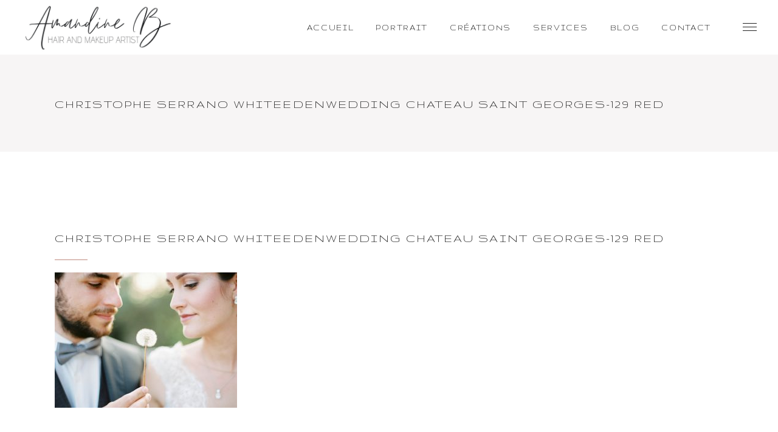

--- FILE ---
content_type: text/html; charset=UTF-8
request_url: https://amandinebaron.com/mes-creations/maquillage-coiffure-mariage-stgeroges-chateau/christophe-serrano-whiteedenwedding-chateau-saint-georges-129-red/
body_size: 14039
content:
<!DOCTYPE html>
<html lang="fr-FR">
<head>
	<meta property="og:type" content="website" />
	<meta property="og:title" content="AMANDINE BARON" />
	<meta property="og:description" content="Maquilleuse artistique et conseillere en image - Spécialisée Vegan, Bio - Cruelty free ☎ +33(0)6.62.66.62.91 ✉ contact@amandinebaron.com " />
	<meta property="og:image" content="/uploads/2017/10/amandine-baron-make-up-artist-monaco-nice-cannes-st-tropez_3.jpg" />
	<meta property="og:url" content="https://amandinebaron.com" />

    
        <meta charset="UTF-8"/>
        <link rel="profile" href="http://gmpg.org/xfn/11"/>
        
                <meta name="viewport" content="width=device-width,initial-scale=1,user-scalable=yes">
        <meta name='robots' content='index, follow, max-image-preview:large, max-snippet:-1, max-video-preview:-1' />
	<style>img:is([sizes="auto" i], [sizes^="auto," i]) { contain-intrinsic-size: 3000px 1500px }</style>
	
	<!-- This site is optimized with the Yoast SEO plugin v23.8 - https://yoast.com/wordpress/plugins/seo/ -->
	<title>Christophe Serrano WhiteEdenWedding Chateau Saint georges-129 red - Maquilleuse professionnelle Nice, Cannes, Monaco</title>
	<link rel="canonical" href="https://amandinebaron.com/mes-creations/maquillage-coiffure-mariage-stgeroges-chateau/christophe-serrano-whiteedenwedding-chateau-saint-georges-129-red/" />
	<meta property="og:locale" content="fr_FR" />
	<meta property="og:type" content="article" />
	<meta property="og:title" content="Christophe Serrano WhiteEdenWedding Chateau Saint georges-129 red - Maquilleuse professionnelle Nice, Cannes, Monaco" />
	<meta property="og:url" content="https://amandinebaron.com/mes-creations/maquillage-coiffure-mariage-stgeroges-chateau/christophe-serrano-whiteedenwedding-chateau-saint-georges-129-red/" />
	<meta property="og:site_name" content="Maquilleuse professionnelle Nice, Cannes, Monaco" />
	<meta property="og:image" content="https://amandinebaron.com/mes-creations/maquillage-coiffure-mariage-stgeroges-chateau/christophe-serrano-whiteedenwedding-chateau-saint-georges-129-red" />
	<meta property="og:image:width" content="1639" />
	<meta property="og:image:height" content="1219" />
	<meta property="og:image:type" content="image/jpeg" />
	<meta name="twitter:card" content="summary_large_image" />
	<script type="application/ld+json" class="yoast-schema-graph">{"@context":"https://schema.org","@graph":[{"@type":"WebPage","@id":"https://amandinebaron.com/mes-creations/maquillage-coiffure-mariage-stgeroges-chateau/christophe-serrano-whiteedenwedding-chateau-saint-georges-129-red/","url":"https://amandinebaron.com/mes-creations/maquillage-coiffure-mariage-stgeroges-chateau/christophe-serrano-whiteedenwedding-chateau-saint-georges-129-red/","name":"Christophe Serrano WhiteEdenWedding Chateau Saint georges-129 red - Maquilleuse professionnelle Nice, Cannes, Monaco","isPartOf":{"@id":"https://amandinebaron.com/#website"},"primaryImageOfPage":{"@id":"https://amandinebaron.com/mes-creations/maquillage-coiffure-mariage-stgeroges-chateau/christophe-serrano-whiteedenwedding-chateau-saint-georges-129-red/#primaryimage"},"image":{"@id":"https://amandinebaron.com/mes-creations/maquillage-coiffure-mariage-stgeroges-chateau/christophe-serrano-whiteedenwedding-chateau-saint-georges-129-red/#primaryimage"},"thumbnailUrl":"https://amandinebaron.com/wp-content/uploads/2017/10/Christophe-Serrano-WhiteEdenWedding-Chateau-Saint-georges-129-red.jpg","datePublished":"2018-10-10T10:55:13+00:00","dateModified":"2018-10-10T10:55:13+00:00","breadcrumb":{"@id":"https://amandinebaron.com/mes-creations/maquillage-coiffure-mariage-stgeroges-chateau/christophe-serrano-whiteedenwedding-chateau-saint-georges-129-red/#breadcrumb"},"inLanguage":"fr-FR","potentialAction":[{"@type":"ReadAction","target":["https://amandinebaron.com/mes-creations/maquillage-coiffure-mariage-stgeroges-chateau/christophe-serrano-whiteedenwedding-chateau-saint-georges-129-red/"]}]},{"@type":"ImageObject","inLanguage":"fr-FR","@id":"https://amandinebaron.com/mes-creations/maquillage-coiffure-mariage-stgeroges-chateau/christophe-serrano-whiteedenwedding-chateau-saint-georges-129-red/#primaryimage","url":"https://amandinebaron.com/wp-content/uploads/2017/10/Christophe-Serrano-WhiteEdenWedding-Chateau-Saint-georges-129-red.jpg","contentUrl":"https://amandinebaron.com/wp-content/uploads/2017/10/Christophe-Serrano-WhiteEdenWedding-Chateau-Saint-georges-129-red.jpg","width":1639,"height":1219},{"@type":"BreadcrumbList","@id":"https://amandinebaron.com/mes-creations/maquillage-coiffure-mariage-stgeroges-chateau/christophe-serrano-whiteedenwedding-chateau-saint-georges-129-red/#breadcrumb","itemListElement":[{"@type":"ListItem","position":1,"name":"Accueil","item":"https://amandinebaron.com/"},{"@type":"ListItem","position":2,"name":"Romance à St Georges","item":"https://amandinebaron.com/mes-creations/maquillage-coiffure-mariage-stgeroges-chateau/"},{"@type":"ListItem","position":3,"name":"Christophe Serrano WhiteEdenWedding Chateau Saint georges-129 red"}]},{"@type":"WebSite","@id":"https://amandinebaron.com/#website","url":"https://amandinebaron.com/","name":"Maquilleuse professionnelle Nice, Cannes, Monaco","description":"Maquilleuse professionnelle depuis 15 ans, Amandine propose ses services aux particuliers comme aux professionnels.","potentialAction":[{"@type":"SearchAction","target":{"@type":"EntryPoint","urlTemplate":"https://amandinebaron.com/?s={search_term_string}"},"query-input":{"@type":"PropertyValueSpecification","valueRequired":true,"valueName":"search_term_string"}}],"inLanguage":"fr-FR"}]}</script>
	<!-- / Yoast SEO plugin. -->


<link rel='dns-prefetch' href='//fonts.googleapis.com' />
<link rel='dns-prefetch' href='//use.fontawesome.com' />
<link rel="alternate" type="application/rss+xml" title="Maquilleuse professionnelle Nice, Cannes, Monaco &raquo; Flux" href="https://amandinebaron.com/feed/" />
<link rel="alternate" type="application/rss+xml" title="Maquilleuse professionnelle Nice, Cannes, Monaco &raquo; Flux des commentaires" href="https://amandinebaron.com/comments/feed/" />
<link rel='stylesheet' id='sbi_styles-css' href='https://amandinebaron.com/wp-content/plugins/instagram-feed/css/sbi-styles.min.css?ver=6.6.0' type='text/css' media='all' />
<style id='wp-emoji-styles-inline-css' type='text/css'>

	img.wp-smiley, img.emoji {
		display: inline !important;
		border: none !important;
		box-shadow: none !important;
		height: 1em !important;
		width: 1em !important;
		margin: 0 0.07em !important;
		vertical-align: -0.1em !important;
		background: none !important;
		padding: 0 !important;
	}
</style>
<link rel='stylesheet' id='wp-block-library-css' href='https://amandinebaron.com/wp-includes/css/dist/block-library/style.min.css?ver=6.7.4' type='text/css' media='all' />
<style id='classic-theme-styles-inline-css' type='text/css'>
/*! This file is auto-generated */
.wp-block-button__link{color:#fff;background-color:#32373c;border-radius:9999px;box-shadow:none;text-decoration:none;padding:calc(.667em + 2px) calc(1.333em + 2px);font-size:1.125em}.wp-block-file__button{background:#32373c;color:#fff;text-decoration:none}
</style>
<style id='global-styles-inline-css' type='text/css'>
:root{--wp--preset--aspect-ratio--square: 1;--wp--preset--aspect-ratio--4-3: 4/3;--wp--preset--aspect-ratio--3-4: 3/4;--wp--preset--aspect-ratio--3-2: 3/2;--wp--preset--aspect-ratio--2-3: 2/3;--wp--preset--aspect-ratio--16-9: 16/9;--wp--preset--aspect-ratio--9-16: 9/16;--wp--preset--color--black: #000000;--wp--preset--color--cyan-bluish-gray: #abb8c3;--wp--preset--color--white: #ffffff;--wp--preset--color--pale-pink: #f78da7;--wp--preset--color--vivid-red: #cf2e2e;--wp--preset--color--luminous-vivid-orange: #ff6900;--wp--preset--color--luminous-vivid-amber: #fcb900;--wp--preset--color--light-green-cyan: #7bdcb5;--wp--preset--color--vivid-green-cyan: #00d084;--wp--preset--color--pale-cyan-blue: #8ed1fc;--wp--preset--color--vivid-cyan-blue: #0693e3;--wp--preset--color--vivid-purple: #9b51e0;--wp--preset--gradient--vivid-cyan-blue-to-vivid-purple: linear-gradient(135deg,rgba(6,147,227,1) 0%,rgb(155,81,224) 100%);--wp--preset--gradient--light-green-cyan-to-vivid-green-cyan: linear-gradient(135deg,rgb(122,220,180) 0%,rgb(0,208,130) 100%);--wp--preset--gradient--luminous-vivid-amber-to-luminous-vivid-orange: linear-gradient(135deg,rgba(252,185,0,1) 0%,rgba(255,105,0,1) 100%);--wp--preset--gradient--luminous-vivid-orange-to-vivid-red: linear-gradient(135deg,rgba(255,105,0,1) 0%,rgb(207,46,46) 100%);--wp--preset--gradient--very-light-gray-to-cyan-bluish-gray: linear-gradient(135deg,rgb(238,238,238) 0%,rgb(169,184,195) 100%);--wp--preset--gradient--cool-to-warm-spectrum: linear-gradient(135deg,rgb(74,234,220) 0%,rgb(151,120,209) 20%,rgb(207,42,186) 40%,rgb(238,44,130) 60%,rgb(251,105,98) 80%,rgb(254,248,76) 100%);--wp--preset--gradient--blush-light-purple: linear-gradient(135deg,rgb(255,206,236) 0%,rgb(152,150,240) 100%);--wp--preset--gradient--blush-bordeaux: linear-gradient(135deg,rgb(254,205,165) 0%,rgb(254,45,45) 50%,rgb(107,0,62) 100%);--wp--preset--gradient--luminous-dusk: linear-gradient(135deg,rgb(255,203,112) 0%,rgb(199,81,192) 50%,rgb(65,88,208) 100%);--wp--preset--gradient--pale-ocean: linear-gradient(135deg,rgb(255,245,203) 0%,rgb(182,227,212) 50%,rgb(51,167,181) 100%);--wp--preset--gradient--electric-grass: linear-gradient(135deg,rgb(202,248,128) 0%,rgb(113,206,126) 100%);--wp--preset--gradient--midnight: linear-gradient(135deg,rgb(2,3,129) 0%,rgb(40,116,252) 100%);--wp--preset--font-size--small: 13px;--wp--preset--font-size--medium: 20px;--wp--preset--font-size--large: 36px;--wp--preset--font-size--x-large: 42px;--wp--preset--spacing--20: 0.44rem;--wp--preset--spacing--30: 0.67rem;--wp--preset--spacing--40: 1rem;--wp--preset--spacing--50: 1.5rem;--wp--preset--spacing--60: 2.25rem;--wp--preset--spacing--70: 3.38rem;--wp--preset--spacing--80: 5.06rem;--wp--preset--shadow--natural: 6px 6px 9px rgba(0, 0, 0, 0.2);--wp--preset--shadow--deep: 12px 12px 50px rgba(0, 0, 0, 0.4);--wp--preset--shadow--sharp: 6px 6px 0px rgba(0, 0, 0, 0.2);--wp--preset--shadow--outlined: 6px 6px 0px -3px rgba(255, 255, 255, 1), 6px 6px rgba(0, 0, 0, 1);--wp--preset--shadow--crisp: 6px 6px 0px rgba(0, 0, 0, 1);}:where(.is-layout-flex){gap: 0.5em;}:where(.is-layout-grid){gap: 0.5em;}body .is-layout-flex{display: flex;}.is-layout-flex{flex-wrap: wrap;align-items: center;}.is-layout-flex > :is(*, div){margin: 0;}body .is-layout-grid{display: grid;}.is-layout-grid > :is(*, div){margin: 0;}:where(.wp-block-columns.is-layout-flex){gap: 2em;}:where(.wp-block-columns.is-layout-grid){gap: 2em;}:where(.wp-block-post-template.is-layout-flex){gap: 1.25em;}:where(.wp-block-post-template.is-layout-grid){gap: 1.25em;}.has-black-color{color: var(--wp--preset--color--black) !important;}.has-cyan-bluish-gray-color{color: var(--wp--preset--color--cyan-bluish-gray) !important;}.has-white-color{color: var(--wp--preset--color--white) !important;}.has-pale-pink-color{color: var(--wp--preset--color--pale-pink) !important;}.has-vivid-red-color{color: var(--wp--preset--color--vivid-red) !important;}.has-luminous-vivid-orange-color{color: var(--wp--preset--color--luminous-vivid-orange) !important;}.has-luminous-vivid-amber-color{color: var(--wp--preset--color--luminous-vivid-amber) !important;}.has-light-green-cyan-color{color: var(--wp--preset--color--light-green-cyan) !important;}.has-vivid-green-cyan-color{color: var(--wp--preset--color--vivid-green-cyan) !important;}.has-pale-cyan-blue-color{color: var(--wp--preset--color--pale-cyan-blue) !important;}.has-vivid-cyan-blue-color{color: var(--wp--preset--color--vivid-cyan-blue) !important;}.has-vivid-purple-color{color: var(--wp--preset--color--vivid-purple) !important;}.has-black-background-color{background-color: var(--wp--preset--color--black) !important;}.has-cyan-bluish-gray-background-color{background-color: var(--wp--preset--color--cyan-bluish-gray) !important;}.has-white-background-color{background-color: var(--wp--preset--color--white) !important;}.has-pale-pink-background-color{background-color: var(--wp--preset--color--pale-pink) !important;}.has-vivid-red-background-color{background-color: var(--wp--preset--color--vivid-red) !important;}.has-luminous-vivid-orange-background-color{background-color: var(--wp--preset--color--luminous-vivid-orange) !important;}.has-luminous-vivid-amber-background-color{background-color: var(--wp--preset--color--luminous-vivid-amber) !important;}.has-light-green-cyan-background-color{background-color: var(--wp--preset--color--light-green-cyan) !important;}.has-vivid-green-cyan-background-color{background-color: var(--wp--preset--color--vivid-green-cyan) !important;}.has-pale-cyan-blue-background-color{background-color: var(--wp--preset--color--pale-cyan-blue) !important;}.has-vivid-cyan-blue-background-color{background-color: var(--wp--preset--color--vivid-cyan-blue) !important;}.has-vivid-purple-background-color{background-color: var(--wp--preset--color--vivid-purple) !important;}.has-black-border-color{border-color: var(--wp--preset--color--black) !important;}.has-cyan-bluish-gray-border-color{border-color: var(--wp--preset--color--cyan-bluish-gray) !important;}.has-white-border-color{border-color: var(--wp--preset--color--white) !important;}.has-pale-pink-border-color{border-color: var(--wp--preset--color--pale-pink) !important;}.has-vivid-red-border-color{border-color: var(--wp--preset--color--vivid-red) !important;}.has-luminous-vivid-orange-border-color{border-color: var(--wp--preset--color--luminous-vivid-orange) !important;}.has-luminous-vivid-amber-border-color{border-color: var(--wp--preset--color--luminous-vivid-amber) !important;}.has-light-green-cyan-border-color{border-color: var(--wp--preset--color--light-green-cyan) !important;}.has-vivid-green-cyan-border-color{border-color: var(--wp--preset--color--vivid-green-cyan) !important;}.has-pale-cyan-blue-border-color{border-color: var(--wp--preset--color--pale-cyan-blue) !important;}.has-vivid-cyan-blue-border-color{border-color: var(--wp--preset--color--vivid-cyan-blue) !important;}.has-vivid-purple-border-color{border-color: var(--wp--preset--color--vivid-purple) !important;}.has-vivid-cyan-blue-to-vivid-purple-gradient-background{background: var(--wp--preset--gradient--vivid-cyan-blue-to-vivid-purple) !important;}.has-light-green-cyan-to-vivid-green-cyan-gradient-background{background: var(--wp--preset--gradient--light-green-cyan-to-vivid-green-cyan) !important;}.has-luminous-vivid-amber-to-luminous-vivid-orange-gradient-background{background: var(--wp--preset--gradient--luminous-vivid-amber-to-luminous-vivid-orange) !important;}.has-luminous-vivid-orange-to-vivid-red-gradient-background{background: var(--wp--preset--gradient--luminous-vivid-orange-to-vivid-red) !important;}.has-very-light-gray-to-cyan-bluish-gray-gradient-background{background: var(--wp--preset--gradient--very-light-gray-to-cyan-bluish-gray) !important;}.has-cool-to-warm-spectrum-gradient-background{background: var(--wp--preset--gradient--cool-to-warm-spectrum) !important;}.has-blush-light-purple-gradient-background{background: var(--wp--preset--gradient--blush-light-purple) !important;}.has-blush-bordeaux-gradient-background{background: var(--wp--preset--gradient--blush-bordeaux) !important;}.has-luminous-dusk-gradient-background{background: var(--wp--preset--gradient--luminous-dusk) !important;}.has-pale-ocean-gradient-background{background: var(--wp--preset--gradient--pale-ocean) !important;}.has-electric-grass-gradient-background{background: var(--wp--preset--gradient--electric-grass) !important;}.has-midnight-gradient-background{background: var(--wp--preset--gradient--midnight) !important;}.has-small-font-size{font-size: var(--wp--preset--font-size--small) !important;}.has-medium-font-size{font-size: var(--wp--preset--font-size--medium) !important;}.has-large-font-size{font-size: var(--wp--preset--font-size--large) !important;}.has-x-large-font-size{font-size: var(--wp--preset--font-size--x-large) !important;}
:where(.wp-block-post-template.is-layout-flex){gap: 1.25em;}:where(.wp-block-post-template.is-layout-grid){gap: 1.25em;}
:where(.wp-block-columns.is-layout-flex){gap: 2em;}:where(.wp-block-columns.is-layout-grid){gap: 2em;}
:root :where(.wp-block-pullquote){font-size: 1.5em;line-height: 1.6;}
</style>
<link rel='stylesheet' id='contact-form-7-css' href='https://amandinebaron.com/wp-content/plugins/contact-form-7/includes/css/styles.css?ver=6.0' type='text/css' media='all' />
<link rel='stylesheet' id='rs-plugin-settings-css' href='https://amandinebaron.com/wp-content/plugins/revslider/public/assets/css/settings.css?ver=5.4.1' type='text/css' media='all' />
<style id='rs-plugin-settings-inline-css' type='text/css'>
#rs-demo-id {}
</style>
<link rel='stylesheet' id='azalea_eltdf_default_style-css' href='https://amandinebaron.com/wp-content/themes/azaleawp/style.css?ver=6.7.4' type='text/css' media='all' />
<link rel='stylesheet' id='azalea_eltdf_child_style-css' href='https://amandinebaron.com/wp-content/themes/azaleawp-child/style.css?ver=6.7.4' type='text/css' media='all' />
<link rel='stylesheet' id='azalea_eltdf_modules-css' href='https://amandinebaron.com/wp-content/themes/azaleawp/assets/css/modules.min.css?ver=6.7.4' type='text/css' media='all' />
<style id='azalea_eltdf_modules-inline-css' type='text/css'>
/* generated in /var/www/vhosts/amandinebaron.com/httpdocs/wp-content/themes/azaleawp/framework/admin/options/general/map.php azalea_eltdf_page_general_style function */
.postid-5283.eltdf-boxed .eltdf-wrapper { background-attachment: fixed;}


@media only screen and (max-width: 1024px) {
body.single.postid-680 .eltdf-content .eltdf-content-inner>.eltdf-full-width>.eltdf-full-width-inner {
    padding-top: 0px!important;
}
}

.eltdf-vertical-align-containers .eltdf-position-center:before, .eltdf-vertical-align-containers .eltdf-position-left:before, .eltdf-vertical-align-containers .eltdf-position-right:before{
    margin-right: 0;
}


</style>
<link rel='stylesheet' id='eltdf_font_awesome-css' href='https://amandinebaron.com/wp-content/themes/azaleawp/assets/css/font-awesome/css/font-awesome.min.css?ver=6.7.4' type='text/css' media='all' />
<link rel='stylesheet' id='eltdf_font_elegant-css' href='https://amandinebaron.com/wp-content/themes/azaleawp/assets/css/elegant-icons/style.min.css?ver=6.7.4' type='text/css' media='all' />
<link rel='stylesheet' id='eltdf_ion_icons-css' href='https://amandinebaron.com/wp-content/themes/azaleawp/assets/css/ion-icons/css/ionicons.min.css?ver=6.7.4' type='text/css' media='all' />
<link rel='stylesheet' id='eltdf_linea_icons-css' href='https://amandinebaron.com/wp-content/themes/azaleawp/assets/css/linea-icons/style.css?ver=6.7.4' type='text/css' media='all' />
<link rel='stylesheet' id='mediaelement-css' href='https://amandinebaron.com/wp-includes/js/mediaelement/mediaelementplayer-legacy.min.css?ver=4.2.17' type='text/css' media='all' />
<link rel='stylesheet' id='wp-mediaelement-css' href='https://amandinebaron.com/wp-includes/js/mediaelement/wp-mediaelement.min.css?ver=6.7.4' type='text/css' media='all' />
<link rel='stylesheet' id='azalea_eltdf_style_dynamic-css' href='https://amandinebaron.com/wp-content/themes/azaleawp/assets/css/style_dynamic.css?ver=1620142323' type='text/css' media='all' />
<link rel='stylesheet' id='azalea_eltdf_modules_responsive-css' href='https://amandinebaron.com/wp-content/themes/azaleawp/assets/css/modules-responsive.min.css?ver=6.7.4' type='text/css' media='all' />
<link rel='stylesheet' id='azalea_eltdf_style_dynamic_responsive-css' href='https://amandinebaron.com/wp-content/themes/azaleawp/assets/css/style_dynamic_responsive.css?ver=1620142323' type='text/css' media='all' />
<link rel='stylesheet' id='js_composer_front-css' href='https://amandinebaron.com/wp-content/plugins/js_composer/assets/css/js_composer.min.css?ver=5.4.5' type='text/css' media='all' />
<link rel='stylesheet' id='azalea_eltdf_google_fonts-css' href='https://fonts.googleapis.com/css?family=Dosis%3A300%2C400%2C500%2C600%2C700%7CGruppo%3A300%2C400%2C500%2C600%2C700&#038;subset=latin-ext&#038;ver=1.0.0' type='text/css' media='all' />
<link rel='stylesheet' id='wp_mailjet_form_builder_widget-widget-front-styles-css' href='https://amandinebaron.com/wp-content/plugins/mailjet-for-wordpress/src/widgetformbuilder/css/front-widget.css?ver=6.1.3' type='text/css' media='all' />
<link rel='stylesheet' id='bfa-font-awesome-css' href='https://use.fontawesome.com/releases/v5.15.4/css/all.css?ver=2.0.3' type='text/css' media='all' />
<link rel='stylesheet' id='bfa-font-awesome-v4-shim-css' href='https://use.fontawesome.com/releases/v5.15.4/css/v4-shims.css?ver=2.0.3' type='text/css' media='all' />
<style id='bfa-font-awesome-v4-shim-inline-css' type='text/css'>

			@font-face {
				font-family: 'FontAwesome';
				src: url('https://use.fontawesome.com/releases/v5.15.4/webfonts/fa-brands-400.eot'),
				url('https://use.fontawesome.com/releases/v5.15.4/webfonts/fa-brands-400.eot?#iefix') format('embedded-opentype'),
				url('https://use.fontawesome.com/releases/v5.15.4/webfonts/fa-brands-400.woff2') format('woff2'),
				url('https://use.fontawesome.com/releases/v5.15.4/webfonts/fa-brands-400.woff') format('woff'),
				url('https://use.fontawesome.com/releases/v5.15.4/webfonts/fa-brands-400.ttf') format('truetype'),
				url('https://use.fontawesome.com/releases/v5.15.4/webfonts/fa-brands-400.svg#fontawesome') format('svg');
			}

			@font-face {
				font-family: 'FontAwesome';
				src: url('https://use.fontawesome.com/releases/v5.15.4/webfonts/fa-solid-900.eot'),
				url('https://use.fontawesome.com/releases/v5.15.4/webfonts/fa-solid-900.eot?#iefix') format('embedded-opentype'),
				url('https://use.fontawesome.com/releases/v5.15.4/webfonts/fa-solid-900.woff2') format('woff2'),
				url('https://use.fontawesome.com/releases/v5.15.4/webfonts/fa-solid-900.woff') format('woff'),
				url('https://use.fontawesome.com/releases/v5.15.4/webfonts/fa-solid-900.ttf') format('truetype'),
				url('https://use.fontawesome.com/releases/v5.15.4/webfonts/fa-solid-900.svg#fontawesome') format('svg');
			}

			@font-face {
				font-family: 'FontAwesome';
				src: url('https://use.fontawesome.com/releases/v5.15.4/webfonts/fa-regular-400.eot'),
				url('https://use.fontawesome.com/releases/v5.15.4/webfonts/fa-regular-400.eot?#iefix') format('embedded-opentype'),
				url('https://use.fontawesome.com/releases/v5.15.4/webfonts/fa-regular-400.woff2') format('woff2'),
				url('https://use.fontawesome.com/releases/v5.15.4/webfonts/fa-regular-400.woff') format('woff'),
				url('https://use.fontawesome.com/releases/v5.15.4/webfonts/fa-regular-400.ttf') format('truetype'),
				url('https://use.fontawesome.com/releases/v5.15.4/webfonts/fa-regular-400.svg#fontawesome') format('svg');
				unicode-range: U+F004-F005,U+F007,U+F017,U+F022,U+F024,U+F02E,U+F03E,U+F044,U+F057-F059,U+F06E,U+F070,U+F075,U+F07B-F07C,U+F080,U+F086,U+F089,U+F094,U+F09D,U+F0A0,U+F0A4-F0A7,U+F0C5,U+F0C7-F0C8,U+F0E0,U+F0EB,U+F0F3,U+F0F8,U+F0FE,U+F111,U+F118-F11A,U+F11C,U+F133,U+F144,U+F146,U+F14A,U+F14D-F14E,U+F150-F152,U+F15B-F15C,U+F164-F165,U+F185-F186,U+F191-F192,U+F1AD,U+F1C1-F1C9,U+F1CD,U+F1D8,U+F1E3,U+F1EA,U+F1F6,U+F1F9,U+F20A,U+F247-F249,U+F24D,U+F254-F25B,U+F25D,U+F267,U+F271-F274,U+F279,U+F28B,U+F28D,U+F2B5-F2B6,U+F2B9,U+F2BB,U+F2BD,U+F2C1-F2C2,U+F2D0,U+F2D2,U+F2DC,U+F2ED,U+F328,U+F358-F35B,U+F3A5,U+F3D1,U+F410,U+F4AD;
			}
		
</style>
<script type="text/javascript" src="https://amandinebaron.com/wp-includes/js/jquery/jquery.min.js?ver=3.7.1" id="jquery-core-js"></script>
<script type="text/javascript" src="https://amandinebaron.com/wp-includes/js/jquery/jquery-migrate.min.js?ver=3.4.1" id="jquery-migrate-js"></script>
<script type="text/javascript" src="https://amandinebaron.com/wp-content/plugins/revslider/public/assets/js/jquery.themepunch.tools.min.js?ver=5.4.1" id="tp-tools-js"></script>
<script type="text/javascript" src="https://amandinebaron.com/wp-content/plugins/revslider/public/assets/js/jquery.themepunch.revolution.min.js?ver=5.4.1" id="revmin-js"></script>
<link rel="https://api.w.org/" href="https://amandinebaron.com/wp-json/" /><link rel="alternate" title="JSON" type="application/json" href="https://amandinebaron.com/wp-json/wp/v2/media/5283" /><link rel="EditURI" type="application/rsd+xml" title="RSD" href="https://amandinebaron.com/xmlrpc.php?rsd" />
<meta name="generator" content="WordPress 6.7.4" />
<link rel='shortlink' href='https://amandinebaron.com/?p=5283' />
<meta name="generator" content="Powered by WPBakery Page Builder - drag and drop page builder for WordPress."/>
<!--[if lte IE 9]><link rel="stylesheet" type="text/css" href="https://amandinebaron.com/wp-content/plugins/js_composer/assets/css/vc_lte_ie9.min.css" media="screen"><![endif]--><meta name="generator" content="Powered by Slider Revolution 5.4.1 - responsive, Mobile-Friendly Slider Plugin for WordPress with comfortable drag and drop interface." />
<link rel="icon" href="https://amandinebaron.com/wp-content/uploads/2017/12/favion-amandine-150x150.png" sizes="32x32" />
<link rel="icon" href="https://amandinebaron.com/wp-content/uploads/2017/12/favion-amandine-300x300.png" sizes="192x192" />
<link rel="apple-touch-icon" href="https://amandinebaron.com/wp-content/uploads/2017/12/favion-amandine-300x300.png" />
<meta name="msapplication-TileImage" content="https://amandinebaron.com/wp-content/uploads/2017/12/favion-amandine-300x300.png" />
		<style type="text/css" id="wp-custom-css">
			.page-id-6317 .eltdf-title.eltdf-standard-type.eltdf-content-left-alignment {
    display: none;
}
.page-id-6317 .eltdf-page-header .eltdf-menu-area,
.page-id-1025 .eltdf-page-header .eltdf-menu-area {
	height: 60px !important;
}

.page-id-6317 .eltdf-page-header .eltdf-menu-area .eltdf-logo-wrapper a,
.page-id-1025 .eltdf-page-header .eltdf-menu-area .eltdf-logo-wrapper a {
    max-height: 60px;
}
.eltdf-btn.eltdf-btn-solid {
    /*color: black;*/
    background-color: #DCBFB8 !important;
    border: 2px solid #DCBFB8 !important;
}
.eltdf-separator {
	border-color: #DCBFB8 !important;
	border-bottom: 1px solid #DCBFB8;
}

@media screen and (min-width: 426px) and (max-width: 1024px) {
	.eltdf-mobile-header .eltdf-mobile-logo-wrapper a {
		height: 90px !important;
	}
	div#slide-8-layer-1,
	div#slide-6-layer-1,
	div#slide-5-layer-1,
	div#slide-7-layer-1 {
		padding-top: 55px !important;
		    font-size: 25px !important;
	}
	div.vc_custom_1620143959015 {
		margin-top: 0 !important;
	}
}

@media screen and (max-width: 425px) {
	.eltdf-mobile-header .eltdf-mobile-logo-wrapper a {
		height: 70px !important;
	}
	div#slide-8-layer-1,
	div#slide-6-layer-1,
	div#slide-5-layer-1,
	div#slide-7-layer-1{
		padding-top: 55px !important;
		    font-size: 25px !important;
	}
	div.vc_custom_1620143959015 {
		margin-top: 0 !important;
	}
}		</style>
		<noscript><style type="text/css"> .wpb_animate_when_almost_visible { opacity: 1; }</style></noscript><noscript><style id="rocket-lazyload-nojs-css">.rll-youtube-player, [data-lazy-src]{display:none !important;}</style></noscript><!-- Global site tag (gtag.js) - Google Analytics -->
<script async src="https://www.googletagmanager.com/gtag/js?id=UA-89915377-1"></script>
<script>
window.dataLayer = window.dataLayer || [];
function gtag(){dataLayer.push(arguments);}
gtag('js', new Date());

gtag('config', 'UA-89915377-1');
</script>

<meta name="p:domain_verify" content="be6aba95ec0d8c60fdd53e7b85ef47f9"/>
</head>
<body class="attachment attachment-template-default single single-attachment postid-5283 attachmentid-5283 attachment-jpeg eltd-core-1.0 azaleawp child-child-ver-1.0.0 azaleawp-ver-1.0 eltdf-smooth-page-transitions eltdf-smooth-page-transitions-fadeout eltdf-grid-1300 eltdf-sticky-header-on-scroll-down-up eltdf-dropdown-animate-height eltdf-header-standard eltdf-menu-area-shadow-disable eltdf-menu-area-in-grid-shadow-disable eltdf-menu-area-border-disable eltdf-menu-area-in-grid-border-disable eltdf-logo-area-border-disable eltdf-logo-area-in-grid-border-disable eltdf-header-vertical-shadow-disable eltdf-header-vertical-border-disable eltdf-side-menu-slide-from-right eltdf-default-mobile-header eltdf-sticky-up-mobile-header wpb-js-composer js-comp-ver-5.4.5 vc_responsive eltdf-fullscreen-search eltdf-search-fade" itemscope itemtype="http://schema.org/WebPage">
    <section class="eltdf-side-menu">
	<div class="eltdf-close-side-menu-holder">
		<a class="eltdf-close-side-menu" href="#" target="_self">
			<span class="icon-arrows-remove"></span>
		</a>
	</div>
	<div id="text-13" class="widget eltdf-sidearea widget_text">			<div class="textwidget"><h3><span style="color: #525051;">AMANDINE BARON</span></h3>
</div>
		</div>
        <a class="eltdf-social-icon-widget-holder eltdf-icon-has-hover" data-hover-color="#ffffff" style="color: #D2A8AE;;font-size: 20px;margin: 20px 15px 20px 0px;" href="https://www.instagram.com/amandinebmakeup/" target="_blank">
            <i class="eltdf-social-icon-widget fa fa-instagram"></i>        </a>
    
        <a class="eltdf-social-icon-widget-holder eltdf-icon-has-hover" data-hover-color="#ffffff" style="color: #D2A8AE;;font-size: 20px;margin: 20px 15px 20px 15px;" href="https://www.facebook.com/amandinebmakeup" target="_blank">
            <i class="eltdf-social-icon-widget fa fa-facebook"></i>        </a>
    
        <a class="eltdf-social-icon-widget-holder eltdf-icon-has-hover" data-hover-color="#ffffff" style="color: #D2A8AE;;font-size: 20px;margin: 20px 15px 20px 15px;" href="https://twitter.com/AmandineBmakeup" target="_blank">
            <i class="eltdf-social-icon-widget fa fa-twitter"></i>        </a>
    
        <a class="eltdf-social-icon-widget-holder eltdf-icon-has-hover" data-hover-color="#ffffff" style="color: #D2A8AE;;font-size: 20px;margin: 20px 15px 20px 15px;" href="https://www.pinterest.fr/amandinebmakeup/" target="_blank">
            <i class="eltdf-social-icon-widget fa fa-pinterest"></i>        </a>
    <div id="text-21" class="widget eltdf-sidearea widget_text">			<div class="textwidget"><h4><span style="color: #525051;">SUIVEZ-MOI SUR INSTAGRAM</span></h4>
</div>
		</div><div id="text-23" class="widget eltdf-sidearea widget_text">			<div class="textwidget">
<div id="sb_instagram"  class="sbi sbi_mob_col_1 sbi_tab_col_2 sbi_col_3 sbi_width_resp" style="width: 100%;" data-feedid="*1"  data-res="auto" data-cols="3" data-colsmobile="1" data-colstablet="2" data-num="12" data-nummobile="" data-item-padding="" data-shortcode-atts="{}"  data-postid="5283" data-locatornonce="40f92921e5" data-sbi-flags="favorLocal">
	
    <div id="sbi_images" >
		    </div>

	<div id="sbi_load" >

	
			<span class="sbi_follow_btn sbi_custom">
        <a href="https://www.instagram.com/17841402440997963/" style="background: rgb(255,255,255);color: rgb(0,0,0);" target="_blank" rel="nofollow noopener">
            <svg class="svg-inline--fa fa-instagram fa-w-14" aria-hidden="true" data-fa-processed="" aria-label="Instagram" data-prefix="fab" data-icon="instagram" role="img" viewBox="0 0 448 512">
	                <path fill="currentColor" d="M224.1 141c-63.6 0-114.9 51.3-114.9 114.9s51.3 114.9 114.9 114.9S339 319.5 339 255.9 287.7 141 224.1 141zm0 189.6c-41.1 0-74.7-33.5-74.7-74.7s33.5-74.7 74.7-74.7 74.7 33.5 74.7 74.7-33.6 74.7-74.7 74.7zm146.4-194.3c0 14.9-12 26.8-26.8 26.8-14.9 0-26.8-12-26.8-26.8s12-26.8 26.8-26.8 26.8 12 26.8 26.8zm76.1 27.2c-1.7-35.9-9.9-67.7-36.2-93.9-26.2-26.2-58-34.4-93.9-36.2-37-2.1-147.9-2.1-184.9 0-35.8 1.7-67.6 9.9-93.9 36.1s-34.4 58-36.2 93.9c-2.1 37-2.1 147.9 0 184.9 1.7 35.9 9.9 67.7 36.2 93.9s58 34.4 93.9 36.2c37 2.1 147.9 2.1 184.9 0 35.9-1.7 67.7-9.9 93.9-36.2 26.2-26.2 34.4-58 36.2-93.9 2.1-37 2.1-147.8 0-184.8zM398.8 388c-7.8 19.6-22.9 34.7-42.6 42.6-29.5 11.7-99.5 9-132.1 9s-102.7 2.6-132.1-9c-19.6-7.8-34.7-22.9-42.6-42.6-11.7-29.5-9-99.5-9-132.1s-2.6-102.7 9-132.1c7.8-19.6 22.9-34.7 42.6-42.6 29.5-11.7 99.5-9 132.1-9s102.7-2.6 132.1 9c19.6 7.8 34.7 22.9 42.6 42.6 11.7 29.5 9 99.5 9 132.1s2.7 102.7-9 132.1z"></path>
	            </svg>            <span>Suivez-moi sur Instagram</span>
        </a>
    </span>
	
</div>

	    <span class="sbi_resized_image_data" data-feed-id="*1" data-resized="[]">
	</span>
	</div>


</div>
		</div><div class="widget eltdf-separator-widget"><div class="eltdf-separator-holder clearfix  eltdf-separator-center eltdf-separator-normal">
	<div class="eltdf-separator" style="border-style: solid;border-bottom-width: 20px"></div>
</div>
</div><div id="text-15" class="widget eltdf-sidearea widget_text">			<div class="textwidget"><h4><span style="color: #525051;">PARTENAIRES</span></h4>
<p><img decoding="async" style="margin-right: 50px;" src="https://amandinebaron.com//wp-content/uploads/2017/09/logo_tm.png" /><img decoding="async" style="margin-bottom: 8px;" src="https://amandinebaron.com//wp-content/uploads/2017/09/logo_aseed.png" /></p>
<p><img decoding="async" style="margin-right: 50px;" src="https://amandinebaron.com/wp-content/uploads/2017/09/logo_zao2.png" /><img decoding="async" style="margin-top: 10px;" src="https://amandinebaron.com//wp-content/uploads/2017/09/logo_makeup.png" /></p>
</div>
		</div><div class="widget eltdf-separator-widget"><div class="eltdf-separator-holder clearfix  eltdf-separator-center eltdf-separator-normal">
	<div class="eltdf-separator" style="border-style: solid;border-bottom-width: 20px"></div>
</div>
</div><div id="text-16" class="widget eltdf-sidearea widget_text">			<div class="textwidget"><h4><span style="color: #525051;">CONTACTEZ-MOI</span></h4>
<p><span style="color: #525051;">+33 (0)6 62 66 62 91<br />
</span></p>
<p><i class="fa fa-envelope" style="color: #d2a8ae;" aria-hidden="true"></i> <span style="color: #525051;">contact@amandinebaron.com</span></p>
</div>
		</div></section>
    <div class="eltdf-wrapper">
        <div class="eltdf-wrapper-inner">
            <div class="eltdf-fullscreen-search-holder">
	<div class="eltdf-fullscreen-search-close-container">
		<div class="eltdf-search-close-holder">
			<a class="eltdf-fullscreen-search-close" href="javascript:void(0)">
				<span class="icon-arrows-remove"></span>
			</a>
		</div>
	</div>
	<div class="eltdf-fullscreen-search-table">
		<div class="eltdf-fullscreen-search-cell">
			<div class="eltdf-fullscreen-search-inner">
				<form action="https://amandinebaron.com/" class="eltdf-fullscreen-search-form" method="get">
					<div class="eltdf-form-holder">
						<div class="eltdf-form-holder-inner">
							<div class="eltdf-field-holder">
								<input type="text"  placeholder="Search for..." name="s" class="eltdf-search-field" autocomplete="off" />
							</div>
							<button type="submit" class="eltdf-search-submit"><span class="icon_search "></span></button>
							<div class="eltdf-line"></div>
						</div>
					</div>
				</form>
			</div>
		</div>
	</div>
</div>
<header class="eltdf-page-header">
		
				
	<div class="eltdf-menu-area">
				
				
			<div class="eltdf-vertical-align-containers">
				<div class="eltdf-position-left">
					<div class="eltdf-position-left-inner">
						

<div class="eltdf-logo-wrapper">
    <a itemprop="url" href="https://amandinebaron.com/" style="height: 169px;">
        <img itemprop="image" class="eltdf-normal-logo" src="https://amandinebaron.com/wp-content/uploads/2021/05/amandine-baron-make-up-artist-nice-cannes-monaco-st-tropez.jpg" width="1024" height="339"  alt="logo"/>
        <img itemprop="image" class="eltdf-dark-logo" src="https://amandinebaron.com/wp-content/uploads/2021/05/amandine-baron-make-up-artist-nice-cannes-monaco-st-tropez.jpg" width="1024" height="339"  alt="dark logo"/>        <img itemprop="image" class="eltdf-light-logo" src="https://amandinebaron.com/wp-content/uploads/2021/05/amandine-baron-make-up-artist-nice-cannes-monaco-st-tropez.jpg" width="1024" height="339"  alt="light logo"/>    </a>
</div>

					</div>
				</div>
				<div class="eltdf-position-right">
					<div class="eltdf-position-right-inner">
						
<nav class="eltdf-main-menu eltdf-drop-down eltdf-default-nav">
    <ul id="menu-main-menu" class="clearfix"><li id="nav-menu-item-3126" class="menu-item menu-item-type-custom menu-item-object-custom menu-item-home  narrow"><a href="https://amandinebaron.com/" class=""><span class="item_outer"><span class="item_text">Accueil</span></span></a></li>
<li id="nav-menu-item-3398" class="menu-item menu-item-type-post_type menu-item-object-page  narrow"><a href="https://amandinebaron.com/portrait-make-up-artist-nice-cannes-monaco-st-tropez-2/" class=""><span class="item_outer"><span class="item_text">Portrait</span></span></a></li>
<li id="nav-menu-item-5151" class="menu-item menu-item-type-custom menu-item-object-custom menu-item-has-children  has_sub narrow"><a href="#" class=""><span class="item_outer"><span class="item_text">Créations</span><i class="eltdf-menu-arrow fa fa-angle-down"></i></span></a>
<div class="second"><div class="inner"><ul>
	<li id="nav-menu-item-5150" class="menu-item menu-item-type-post_type menu-item-object-page "><a href="https://amandinebaron.com/maquilleuse-coiffeuse-mariage/" class=""><span class="item_outer"><span class="item_text">Mariage</span></span></a></li>
	<li id="nav-menu-item-5149" class="menu-item menu-item-type-post_type menu-item-object-page "><a href="https://amandinebaron.com/mes-creations-artistique/" class=""><span class="item_outer"><span class="item_text">Artistique</span></span></a></li>
</ul></div></div>
</li>
<li id="nav-menu-item-4410" class="menu-item menu-item-type-custom menu-item-object-custom menu-item-has-children  has_sub narrow"><a href="#" class=""><span class="item_outer"><span class="item_text">Services</span><i class="eltdf-menu-arrow fa fa-angle-down"></i></span></a>
<div class="second"><div class="inner"><ul>
	<li id="nav-menu-item-3534" class="menu-item menu-item-type-post_type menu-item-object-page "><a href="https://amandinebaron.com/cours-de-maquillage/" class=""><span class="item_outer"><span class="item_text">Cours de maquillage</span></span></a></li>
	<li id="nav-menu-item-3503" class="menu-item menu-item-type-post_type menu-item-object-page "><a href="https://amandinebaron.com/?page_id=3488" class=""><span class="item_outer"><span class="item_text">Ateliers en groupe</span></span></a></li>
	<li id="nav-menu-item-3454" class="menu-item menu-item-type-post_type menu-item-object-page "><a href="https://amandinebaron.com/maquilleuse-coiffeuse-mariage-2/" class=""><span class="item_outer"><span class="item_text">Mariage</span></span></a></li>
	<li id="nav-menu-item-3468" class="menu-item menu-item-type-post_type menu-item-object-page "><a href="https://amandinebaron.com/maquillage-artistique/" class=""><span class="item_outer"><span class="item_text">Artistique</span></span></a></li>
	<li id="nav-menu-item-3487" class="menu-item menu-item-type-post_type menu-item-object-page "><a href="https://amandinebaron.com/formation-maquillage/" class=""><span class="item_outer"><span class="item_text">Formations</span></span></a></li>
</ul></div></div>
</li>
<li id="nav-menu-item-3162" class="menu-item menu-item-type-post_type menu-item-object-page  narrow"><a href="https://amandinebaron.com/blog-beaute/" class=""><span class="item_outer"><span class="item_text">Blog</span></span></a></li>
<li id="nav-menu-item-3546" class="menu-item menu-item-type-post_type menu-item-object-page  narrow"><a href="https://amandinebaron.com/contact-amandine-baron-make-up-artist/" class=""><span class="item_outer"><span class="item_text">Contact</span></span></a></li>
</ul></nav>

								<a class="eltdf-side-menu-button-opener eltdf-icon-has-hover"  href="javascript:void(0)" >
						<span class="eltdf-side-menu-lines">
        		<span class="eltdf-side-menu-line eltdf-line-1"></span>
        		<span class="eltdf-side-menu-line eltdf-line-2"></span>
                <span class="eltdf-side-menu-line eltdf-line-3"></span>
        	</span>
		</a>
						</div>
				</div>
			</div>
			
			</div>
			
		
	
<div class="eltdf-sticky-header">
        <div class="eltdf-sticky-holder">
                    <div class=" eltdf-vertical-align-containers">
                <div class="eltdf-position-left">
                    <div class="eltdf-position-left-inner">
                        

<div class="eltdf-logo-wrapper">
    <a itemprop="url" href="https://amandinebaron.com/" style="height: 169px;">
        <img itemprop="image" class="eltdf-normal-logo" src="https://amandinebaron.com/wp-content/uploads/2021/05/amandine-baron-make-up-artist-nice-cannes-monaco-st-tropez.jpg" width="1024" height="339"  alt="logo"/>
        <img itemprop="image" class="eltdf-dark-logo" src="https://amandinebaron.com/wp-content/uploads/2021/05/amandine-baron-make-up-artist-nice-cannes-monaco-st-tropez.jpg" width="1024" height="339"  alt="dark logo"/>        <img itemprop="image" class="eltdf-light-logo" src="https://amandinebaron.com/wp-content/uploads/2021/05/amandine-baron-make-up-artist-nice-cannes-monaco-st-tropez.jpg" width="1024" height="339"  alt="light logo"/>    </a>
</div>

                    </div>
                </div>
                <div class="eltdf-position-right">
                    <div class="eltdf-position-right-inner">
						
<nav class="eltdf-main-menu eltdf-drop-down eltdf-sticky-nav">
    <ul id="menu-main-menu-1" class="clearfix"><li id="sticky-nav-menu-item-3126" class="menu-item menu-item-type-custom menu-item-object-custom menu-item-home  narrow"><a href="https://amandinebaron.com/" class=""><span class="item_outer"><span class="item_text">Accueil</span><span class="plus"></span></span></a></li>
<li id="sticky-nav-menu-item-3398" class="menu-item menu-item-type-post_type menu-item-object-page  narrow"><a href="https://amandinebaron.com/portrait-make-up-artist-nice-cannes-monaco-st-tropez-2/" class=""><span class="item_outer"><span class="item_text">Portrait</span><span class="plus"></span></span></a></li>
<li id="sticky-nav-menu-item-5151" class="menu-item menu-item-type-custom menu-item-object-custom menu-item-has-children  has_sub narrow"><a href="#" class=""><span class="item_outer"><span class="item_text">Créations</span><span class="plus"></span><i class="eltdf-menu-arrow fa fa-angle-down"></i></span></a>
<div class="second"><div class="inner"><ul>
	<li id="sticky-nav-menu-item-5150" class="menu-item menu-item-type-post_type menu-item-object-page "><a href="https://amandinebaron.com/maquilleuse-coiffeuse-mariage/" class=""><span class="item_outer"><span class="item_text">Mariage</span><span class="plus"></span></span></a></li>
	<li id="sticky-nav-menu-item-5149" class="menu-item menu-item-type-post_type menu-item-object-page "><a href="https://amandinebaron.com/mes-creations-artistique/" class=""><span class="item_outer"><span class="item_text">Artistique</span><span class="plus"></span></span></a></li>
</ul></div></div>
</li>
<li id="sticky-nav-menu-item-4410" class="menu-item menu-item-type-custom menu-item-object-custom menu-item-has-children  has_sub narrow"><a href="#" class=""><span class="item_outer"><span class="item_text">Services</span><span class="plus"></span><i class="eltdf-menu-arrow fa fa-angle-down"></i></span></a>
<div class="second"><div class="inner"><ul>
	<li id="sticky-nav-menu-item-3534" class="menu-item menu-item-type-post_type menu-item-object-page "><a href="https://amandinebaron.com/cours-de-maquillage/" class=""><span class="item_outer"><span class="item_text">Cours de maquillage</span><span class="plus"></span></span></a></li>
	<li id="sticky-nav-menu-item-3503" class="menu-item menu-item-type-post_type menu-item-object-page "><a href="https://amandinebaron.com/?page_id=3488" class=""><span class="item_outer"><span class="item_text">Ateliers en groupe</span><span class="plus"></span></span></a></li>
	<li id="sticky-nav-menu-item-3454" class="menu-item menu-item-type-post_type menu-item-object-page "><a href="https://amandinebaron.com/maquilleuse-coiffeuse-mariage-2/" class=""><span class="item_outer"><span class="item_text">Mariage</span><span class="plus"></span></span></a></li>
	<li id="sticky-nav-menu-item-3468" class="menu-item menu-item-type-post_type menu-item-object-page "><a href="https://amandinebaron.com/maquillage-artistique/" class=""><span class="item_outer"><span class="item_text">Artistique</span><span class="plus"></span></span></a></li>
	<li id="sticky-nav-menu-item-3487" class="menu-item menu-item-type-post_type menu-item-object-page "><a href="https://amandinebaron.com/formation-maquillage/" class=""><span class="item_outer"><span class="item_text">Formations</span><span class="plus"></span></span></a></li>
</ul></div></div>
</li>
<li id="sticky-nav-menu-item-3162" class="menu-item menu-item-type-post_type menu-item-object-page  narrow"><a href="https://amandinebaron.com/blog-beaute/" class=""><span class="item_outer"><span class="item_text">Blog</span><span class="plus"></span></span></a></li>
<li id="sticky-nav-menu-item-3546" class="menu-item menu-item-type-post_type menu-item-object-page  narrow"><a href="https://amandinebaron.com/contact-amandine-baron-make-up-artist/" class=""><span class="item_outer"><span class="item_text">Contact</span><span class="plus"></span></span></a></li>
</ul></nav>

						                    </div>
                </div>
            </div>
                </div>
	</div>

	
	</header>


<header class="eltdf-mobile-header">
		
	<div class="eltdf-mobile-header-inner">
		<div class="eltdf-mobile-header-holder">
			<div class="eltdf-grid">
				<div class="eltdf-vertical-align-containers">
					<div class="eltdf-vertical-align-containers">
													<div class="eltdf-mobile-menu-opener">
								<a href="javascript:void(0)">
									<span class="eltdf-mobile-menu-icon">
										<i class="fa fa-bars" aria-hidden="true"></i>
									</span>
																	</a>
							</div>
												<div class="eltdf-position-center">
							<div class="eltdf-position-center-inner">
								

<div class="eltdf-mobile-logo-wrapper">
    <a itemprop="url" href="https://amandinebaron.com/" style="height: 169px">
        <img itemprop="image" src="https://amandinebaron.com/wp-content/uploads/2021/05/amandine-baron-make-up-artist-nice-cannes-monaco-st-tropez.jpg" width="1024" height="339"  alt="Mobile Logo"/>
    </a>
</div>

							</div>
						</div>
						<div class="eltdf-position-right">
							<div class="eltdf-position-right-inner">
															</div>
						</div>
					</div>
				</div>
			</div>
		</div>
		
<nav class="eltdf-mobile-nav">
    <div class="eltdf-grid">
        <ul id="menu-main-menu-2" class=""><li id="mobile-menu-item-3126" class="menu-item menu-item-type-custom menu-item-object-custom menu-item-home "><a href="https://amandinebaron.com/" class=""><span>Accueil</span></a></li>
<li id="mobile-menu-item-3398" class="menu-item menu-item-type-post_type menu-item-object-page "><a href="https://amandinebaron.com/portrait-make-up-artist-nice-cannes-monaco-st-tropez-2/" class=""><span>Portrait</span></a></li>
<li id="mobile-menu-item-5151" class="menu-item menu-item-type-custom menu-item-object-custom menu-item-has-children  has_sub"><a href="#" class=" eltdf-mobile-no-link"><span>Créations</span></a><span class="mobile_arrow"><i class="eltdf-sub-arrow fa fa-angle-right"></i><i class="fa fa-angle-down"></i></span>
<ul class="sub_menu">
	<li id="mobile-menu-item-5150" class="menu-item menu-item-type-post_type menu-item-object-page "><a href="https://amandinebaron.com/maquilleuse-coiffeuse-mariage/" class=""><span>Mariage</span></a></li>
	<li id="mobile-menu-item-5149" class="menu-item menu-item-type-post_type menu-item-object-page "><a href="https://amandinebaron.com/mes-creations-artistique/" class=""><span>Artistique</span></a></li>
</ul>
</li>
<li id="mobile-menu-item-4410" class="menu-item menu-item-type-custom menu-item-object-custom menu-item-has-children  has_sub"><a href="#" class=" eltdf-mobile-no-link"><span>Services</span></a><span class="mobile_arrow"><i class="eltdf-sub-arrow fa fa-angle-right"></i><i class="fa fa-angle-down"></i></span>
<ul class="sub_menu">
	<li id="mobile-menu-item-3534" class="menu-item menu-item-type-post_type menu-item-object-page "><a href="https://amandinebaron.com/cours-de-maquillage/" class=""><span>Cours de maquillage</span></a></li>
	<li id="mobile-menu-item-3503" class="menu-item menu-item-type-post_type menu-item-object-page "><a href="https://amandinebaron.com/?page_id=3488" class=""><span>Ateliers en groupe</span></a></li>
	<li id="mobile-menu-item-3454" class="menu-item menu-item-type-post_type menu-item-object-page "><a href="https://amandinebaron.com/maquilleuse-coiffeuse-mariage-2/" class=""><span>Mariage</span></a></li>
	<li id="mobile-menu-item-3468" class="menu-item menu-item-type-post_type menu-item-object-page "><a href="https://amandinebaron.com/maquillage-artistique/" class=""><span>Artistique</span></a></li>
	<li id="mobile-menu-item-3487" class="menu-item menu-item-type-post_type menu-item-object-page "><a href="https://amandinebaron.com/formation-maquillage/" class=""><span>Formations</span></a></li>
</ul>
</li>
<li id="mobile-menu-item-3162" class="menu-item menu-item-type-post_type menu-item-object-page "><a href="https://amandinebaron.com/blog-beaute/" class=""><span>Blog</span></a></li>
<li id="mobile-menu-item-3546" class="menu-item menu-item-type-post_type menu-item-object-page "><a href="https://amandinebaron.com/contact-amandine-baron-make-up-artist/" class=""><span>Contact</span></a></li>
</ul>    </div>
</nav>

	</div>
	
	</header>

	
	        			<a id='eltdf-back-to-top' href='#'>
                <span class="eltdf-icon-stack">
                     <i class="eltdf-icon-linea-icon icon-arrows-up " ></i>                </span>
			</a>
			        
            <div class="eltdf-content" >
                <div class="eltdf-content-inner">    
        
        <div class="eltdf-title  eltdf-standard-type eltdf-content-left-alignment" style="height:160px;" data-height="160" >
        <div class="eltdf-title-holder" style="height:160px;">
        <div class="eltdf-container clearfix">
            <div class="eltdf-container-inner">
                <div class="eltdf-title-subtitle-holder" style="">
                    <div class="eltdf-title-subtitle-holder-inner">
                                                                                            <h3 class="eltdf-page-title entry-title" ><span>Christophe Serrano WhiteEdenWedding Chateau Saint georges-129 red</span></h3>
                                                                                                                                                </div>
                </div>
            </div>
        </div>
    </div>
</div>
                <div class="eltdf-container">
                        <div class="eltdf-container-inner clearfix">
                <div class="eltdf-grid-row  eltdf-grid-large-gutter">
	<div class="eltdf-page-content-holder eltdf-grid-col-12">
		<div class="eltdf-blog-holder eltdf-blog-single eltdf-blog-single-standard">
			<article id="post-5283" class="post-5283 attachment type-attachment status-inherit hentry">
    <div class="eltdf-post-content">
        <div class="eltdf-post-heading">
            
        </div>
        <div class="eltdf-post-text">
            <div class="eltdf-post-text-inner">
                <div class="eltdf-post-info-top">
                    <div class="eltdf-post-info-category">
    </div>                </div>
                <div class="eltdf-post-text-main">
                    
<h3 itemprop="name" class="entry-title eltdf-post-title">
            Christophe Serrano WhiteEdenWedding Chateau Saint georges-129 red    </h3>                    <div class="eltdf-separator-holder clearfix  eltdf-separator-normal">
	<div class="eltdf-separator" style="width: 54px;border-bottom-width: 2px"></div>
</div>
                    <p class="attachment"><a href='https://amandinebaron.com/wp-content/uploads/2017/10/Christophe-Serrano-WhiteEdenWedding-Chateau-Saint-georges-129-red.jpg'><img fetchpriority="high" decoding="async" width="300" height="223" src="https://amandinebaron.com/wp-content/uploads/2017/10/Christophe-Serrano-WhiteEdenWedding-Chateau-Saint-georges-129-red-300x223.jpg" class="attachment-medium size-medium" alt="" srcset="https://amandinebaron.com/wp-content/uploads/2017/10/Christophe-Serrano-WhiteEdenWedding-Chateau-Saint-georges-129-red-300x223.jpg 300w, https://amandinebaron.com/wp-content/uploads/2017/10/Christophe-Serrano-WhiteEdenWedding-Chateau-Saint-georges-129-red-768x571.jpg 768w, https://amandinebaron.com/wp-content/uploads/2017/10/Christophe-Serrano-WhiteEdenWedding-Chateau-Saint-georges-129-red-1024x762.jpg 1024w, https://amandinebaron.com/wp-content/uploads/2017/10/Christophe-Serrano-WhiteEdenWedding-Chateau-Saint-georges-129-red.jpg 1639w" sizes="(max-width: 300px) 100vw, 300px" /></a></p>
                                    </div>
                <div class="eltdf-post-info-bottom clearfix">
                    <div class="eltdf-post-info-bottom-left">
                                            </div>
                    <div class="eltdf-post-info-bottom-right">
                                            </div>
                </div>
            </div>
        </div>
    </div>
</article>    <div class="eltdf-related-posts-holder clearfix">
        <div class="eltdf-related-posts-holder-inner">
                    </div>
    </div>
		</div>
	</div>
	</div>            </div>
                    </div>
    </div> <!-- close div.content_inner -->
	</div>  <!-- close div.content -->
					<footer class="eltdf-page-footer">
				<div class="eltdf-footer-top-holder eltdf-light">
	<div class="eltdf-footer-top-inner eltdf-grid ">
		<div class="eltdf-grid-row eltdf-footer-top-alignment-center">
							<div class="eltdf-column-content eltdf-grid-col-4">
					<div id="custom_html-5" class="widget_text widget eltdf-footer-column-1 widget_custom_html"><div class="textwidget custom-html-widget"><p style="text-align: center; font-size: 12px;"><b>AMANDINE BARON © - </b><a target="_blank" href="https://tendances.media/">Tendances Media - Groupe Linkibe™</a> - <a href="/mentions-legales/">Mentions Légales</a></p></div></div>				</div>
							<div class="eltdf-column-content eltdf-grid-col-4">
					<div id="custom_html-6" class="widget_text widget eltdf-footer-column-2 widget_custom_html"><div class="textwidget custom-html-widget"><div id="cadeau">

</div></div></div>				</div>
							<div class="eltdf-column-content eltdf-grid-col-4">
					<div id="custom_html-7" class="widget_text widget eltdf-footer-column-3 widget_custom_html"><div class="textwidget custom-html-widget"><p style="text-align: center;"><a style="font-size: 12px; font-weight: 500; letter-spacing: 2px; color: #737373;"href="https://www.instagram.com/amandinebmakeup/" target="_blank" rel="noopener">INSTAGRAM</a>    |   <a style="font-size: 12px; font-weight: 500; letter-spacing: 2px; color: #737373;"href="https://www.facebook.com/amandinebmakeup" target="_blank" rel="noopener">FACEBOOK</a>   |    <a style="font-size: 12px; font-weight: 500; letter-spacing: 2px; color: #737373;" href="https://twitter.com/AmandineBmakeup" target="_blank" rel="noopener">TWITTER</a>   |   <a style="font-size: 12px; font-weight: 500; letter-spacing: 2px; color: #737373;"href="https://www.pinterest.fr/amandinebmakeup/" target="_blank" rel="noopener">PINTEREST</a></p></div></div>				</div>
					</div>
	</div>
</div><div class="eltdf-footer-bottom-holder eltdf-light">
	<div class="eltdf-footer-bottom-inner eltdf-grid ">
		<div class="eltdf-grid-row ">
							<div class="eltdf-grid-col-4">
					<div id="custom_html-2" class="widget_text widget eltdf-footer-bottom-column-1 widget_custom_html"><div class="textwidget custom-html-widget"><p style="text-align: center; font-size: 12px;"><b>AMANDINE BARON © - </b><a href="http://www.tendances.media/" target="_blank">Tendances Media - Groupe Linkibe™</a> - <a href="/mentions-legales/">Mentions Légales</a></p>
<br/></div></div>				</div>
							<div class="eltdf-grid-col-4">
					<div id="custom_html-3" class="widget_text widget eltdf-footer-bottom-column-2 widget_custom_html"><div class="textwidget custom-html-widget"><div id="cadeau">

</div>
</div></div>				</div>
							<div class="eltdf-grid-col-4">
					<div id="custom_html-4" class="widget_text widget eltdf-footer-bottom-column-3 widget_custom_html"><div class="textwidget custom-html-widget"><p style="text-align: center;"><b><a style="font-size: 12px; letter-spacing: 2px;" href="https://www.instagram.com/amandinebmakeup/" target="_blank" rel="noopener">INSTAGRAM</a>    |   <a style="font-size: 12px; letter-spacing: 2px; " href="https://www.facebook.com/amandinebmakeup" target="_blank" rel="noopener">FACEBOOK</a>   |    <a style="font-size: 12px; letter-spacing: 2px; " href="#" target="_blank" rel="noopener">TWITTER</a>   |   <a style="font-size: 12px;  letter-spacing: 2px; " href="https://www.pinterest.fr/amandinebmakeup/" target="_blank" rel="noopener">PINTEREST</a></b></p>
<br/></div></div>				</div>
					</div>
	</div>
</div>			</footer>
			</div> <!-- close div.eltdf-wrapper-inner  -->
</div> <!-- close div.eltdf-wrapper -->
<!-- Instagram Feed JS -->
<script type="text/javascript">
var sbiajaxurl = "https://amandinebaron.com/wp-admin/admin-ajax.php";
</script>
<script type="text/javascript" src="https://amandinebaron.com/wp-includes/js/dist/hooks.min.js?ver=4d63a3d491d11ffd8ac6" id="wp-hooks-js"></script>
<script type="text/javascript" src="https://amandinebaron.com/wp-includes/js/dist/i18n.min.js?ver=5e580eb46a90c2b997e6" id="wp-i18n-js"></script>
<script type="text/javascript" id="wp-i18n-js-after">
/* <![CDATA[ */
wp.i18n.setLocaleData( { 'text direction\u0004ltr': [ 'ltr' ] } );
/* ]]> */
</script>
<script type="text/javascript" src="https://amandinebaron.com/wp-content/plugins/contact-form-7/includes/swv/js/index.js?ver=6.0" id="swv-js"></script>
<script type="text/javascript" id="contact-form-7-js-translations">
/* <![CDATA[ */
( function( domain, translations ) {
	var localeData = translations.locale_data[ domain ] || translations.locale_data.messages;
	localeData[""].domain = domain;
	wp.i18n.setLocaleData( localeData, domain );
} )( "contact-form-7", {"translation-revision-date":"2024-10-17 17:27:10+0000","generator":"GlotPress\/4.0.1","domain":"messages","locale_data":{"messages":{"":{"domain":"messages","plural-forms":"nplurals=2; plural=n > 1;","lang":"fr"},"This contact form is placed in the wrong place.":["Ce formulaire de contact est plac\u00e9 dans un mauvais endroit."],"Error:":["Erreur\u00a0:"]}},"comment":{"reference":"includes\/js\/index.js"}} );
/* ]]> */
</script>
<script type="text/javascript" id="contact-form-7-js-before">
/* <![CDATA[ */
var wpcf7 = {
    "api": {
        "root": "https:\/\/amandinebaron.com\/wp-json\/",
        "namespace": "contact-form-7\/v1"
    },
    "cached": 1
};
/* ]]> */
</script>
<script type="text/javascript" src="https://amandinebaron.com/wp-content/plugins/contact-form-7/includes/js/index.js?ver=6.0" id="contact-form-7-js"></script>
<script type="text/javascript" src="https://amandinebaron.com/wp-includes/js/jquery/ui/core.min.js?ver=1.13.3" id="jquery-ui-core-js"></script>
<script type="text/javascript" src="https://amandinebaron.com/wp-includes/js/jquery/ui/tabs.min.js?ver=1.13.3" id="jquery-ui-tabs-js"></script>
<script type="text/javascript" src="https://amandinebaron.com/wp-includes/js/jquery/ui/accordion.min.js?ver=1.13.3" id="jquery-ui-accordion-js"></script>
<script type="text/javascript" id="mediaelement-core-js-before">
/* <![CDATA[ */
var mejsL10n = {"language":"fr","strings":{"mejs.download-file":"T\u00e9l\u00e9charger le fichier","mejs.install-flash":"Vous utilisez un navigateur qui n\u2019a pas le lecteur Flash activ\u00e9 ou install\u00e9. Veuillez activer votre extension Flash ou t\u00e9l\u00e9charger la derni\u00e8re version \u00e0 partir de cette adresse\u00a0: https:\/\/get.adobe.com\/flashplayer\/","mejs.fullscreen":"Plein \u00e9cran","mejs.play":"Lecture","mejs.pause":"Pause","mejs.time-slider":"Curseur de temps","mejs.time-help-text":"Utilisez les fl\u00e8ches droite\/gauche pour avancer d\u2019une seconde, haut\/bas pour avancer de dix secondes.","mejs.live-broadcast":"\u00c9mission en direct","mejs.volume-help-text":"Utilisez les fl\u00e8ches haut\/bas pour augmenter ou diminuer le volume.","mejs.unmute":"R\u00e9activer le son","mejs.mute":"Muet","mejs.volume-slider":"Curseur de volume","mejs.video-player":"Lecteur vid\u00e9o","mejs.audio-player":"Lecteur audio","mejs.captions-subtitles":"L\u00e9gendes\/Sous-titres","mejs.captions-chapters":"Chapitres","mejs.none":"Aucun","mejs.afrikaans":"Afrikaans","mejs.albanian":"Albanais","mejs.arabic":"Arabe","mejs.belarusian":"Bi\u00e9lorusse","mejs.bulgarian":"Bulgare","mejs.catalan":"Catalan","mejs.chinese":"Chinois","mejs.chinese-simplified":"Chinois (simplifi\u00e9)","mejs.chinese-traditional":"Chinois (traditionnel)","mejs.croatian":"Croate","mejs.czech":"Tch\u00e8que","mejs.danish":"Danois","mejs.dutch":"N\u00e9erlandais","mejs.english":"Anglais","mejs.estonian":"Estonien","mejs.filipino":"Filipino","mejs.finnish":"Finnois","mejs.french":"Fran\u00e7ais","mejs.galician":"Galicien","mejs.german":"Allemand","mejs.greek":"Grec","mejs.haitian-creole":"Cr\u00e9ole ha\u00eftien","mejs.hebrew":"H\u00e9breu","mejs.hindi":"Hindi","mejs.hungarian":"Hongrois","mejs.icelandic":"Islandais","mejs.indonesian":"Indon\u00e9sien","mejs.irish":"Irlandais","mejs.italian":"Italien","mejs.japanese":"Japonais","mejs.korean":"Cor\u00e9en","mejs.latvian":"Letton","mejs.lithuanian":"Lituanien","mejs.macedonian":"Mac\u00e9donien","mejs.malay":"Malais","mejs.maltese":"Maltais","mejs.norwegian":"Norv\u00e9gien","mejs.persian":"Perse","mejs.polish":"Polonais","mejs.portuguese":"Portugais","mejs.romanian":"Roumain","mejs.russian":"Russe","mejs.serbian":"Serbe","mejs.slovak":"Slovaque","mejs.slovenian":"Slov\u00e9nien","mejs.spanish":"Espagnol","mejs.swahili":"Swahili","mejs.swedish":"Su\u00e9dois","mejs.tagalog":"Tagalog","mejs.thai":"Thai","mejs.turkish":"Turc","mejs.ukrainian":"Ukrainien","mejs.vietnamese":"Vietnamien","mejs.welsh":"Ga\u00e9lique","mejs.yiddish":"Yiddish"}};
/* ]]> */
</script>
<script type="text/javascript" src="https://amandinebaron.com/wp-includes/js/mediaelement/mediaelement-and-player.min.js?ver=4.2.17" id="mediaelement-core-js"></script>
<script type="text/javascript" src="https://amandinebaron.com/wp-includes/js/mediaelement/mediaelement-migrate.min.js?ver=6.7.4" id="mediaelement-migrate-js"></script>
<script type="text/javascript" id="mediaelement-js-extra">
/* <![CDATA[ */
var _wpmejsSettings = {"pluginPath":"\/wp-includes\/js\/mediaelement\/","classPrefix":"mejs-","stretching":"responsive","audioShortcodeLibrary":"mediaelement","videoShortcodeLibrary":"mediaelement"};
/* ]]> */
</script>
<script type="text/javascript" src="https://amandinebaron.com/wp-includes/js/mediaelement/wp-mediaelement.min.js?ver=6.7.4" id="wp-mediaelement-js"></script>
<script type="text/javascript" src="https://amandinebaron.com/wp-content/themes/azaleawp/assets/js/modules/plugins/jquery.appear.js?ver=6.7.4" id="appear-js"></script>
<script type="text/javascript" src="https://amandinebaron.com/wp-content/themes/azaleawp/assets/js/modules/plugins/modernizr.min.js?ver=6.7.4" id="modernizr-js"></script>
<script type="text/javascript" src="https://amandinebaron.com/wp-includes/js/hoverIntent.min.js?ver=1.10.2" id="hoverIntent-js"></script>
<script type="text/javascript" src="https://amandinebaron.com/wp-content/themes/azaleawp/assets/js/modules/plugins/jquery.plugin.js?ver=6.7.4" id="jquery-plugin-js"></script>
<script type="text/javascript" src="https://amandinebaron.com/wp-content/themes/azaleawp/assets/js/modules/plugins/jquery.countdown.min.js?ver=6.7.4" id="countdown-js"></script>
<script type="text/javascript" src="https://amandinebaron.com/wp-content/themes/azaleawp/assets/js/modules/plugins/owl.carousel.min.js?ver=6.7.4" id="owl-carousel-js"></script>
<script type="text/javascript" src="https://amandinebaron.com/wp-content/themes/azaleawp/assets/js/modules/plugins/parallax.min.js?ver=6.7.4" id="parallax-js"></script>
<script type="text/javascript" src="https://amandinebaron.com/wp-content/themes/azaleawp/assets/js/modules/plugins/easypiechart.js?ver=6.7.4" id="easypiechart-js"></script>
<script type="text/javascript" src="https://amandinebaron.com/wp-content/plugins/js_composer/assets/lib/waypoints/waypoints.min.js?ver=5.4.5" id="waypoints-js"></script>
<script type="text/javascript" src="https://amandinebaron.com/wp-content/themes/azaleawp/assets/js/modules/plugins/Chart.min.js?ver=6.7.4" id="chart-js"></script>
<script type="text/javascript" src="https://amandinebaron.com/wp-content/themes/azaleawp/assets/js/modules/plugins/counter.js?ver=6.7.4" id="counter-js"></script>
<script type="text/javascript" src="https://amandinebaron.com/wp-content/themes/azaleawp/assets/js/modules/plugins/absoluteCounter.min.js?ver=6.7.4" id="absoluteCounter-js"></script>
<script type="text/javascript" src="https://amandinebaron.com/wp-content/themes/azaleawp/assets/js/modules/plugins/fluidvids.min.js?ver=6.7.4" id="fluidvids-js"></script>
<script type="text/javascript" src="https://amandinebaron.com/wp-content/themes/azaleawp/assets/js/modules/plugins/jquery.prettyPhoto.js?ver=6.7.4" id="prettyPhoto-js"></script>
<script type="text/javascript" src="https://amandinebaron.com/wp-content/themes/azaleawp/assets/js/modules/plugins/jquery.nicescroll.min.js?ver=6.7.4" id="nicescroll-js"></script>
<script type="text/javascript" src="https://amandinebaron.com/wp-content/themes/azaleawp/assets/js/modules/plugins/ScrollToPlugin.min.js?ver=6.7.4" id="ScrollToPlugin-js"></script>
<script type="text/javascript" src="https://amandinebaron.com/wp-content/themes/azaleawp/assets/js/modules/plugins/jquery.waitforimages.js?ver=6.7.4" id="waitforimages-js"></script>
<script type="text/javascript" src="https://amandinebaron.com/wp-content/themes/azaleawp/assets/js/modules/plugins/jquery.justifiedGallery.min.js?ver=6.7.4" id="justifiedGallery-js"></script>
<script type="text/javascript" src="https://amandinebaron.com/wp-content/themes/azaleawp/assets/js/modules/plugins/jquery.easing.1.3.js?ver=6.7.4" id="jquery-easing-1.3-js"></script>
<script type="text/javascript" src="https://amandinebaron.com/wp-content/themes/azaleawp/assets/js/modules/plugins/jquery.multiscroll.min.js?ver=6.7.4" id="multiscroll-js"></script>
<script type="text/javascript" src="https://amandinebaron.com/wp-content/themes/azaleawp/assets/js/modules/plugins/jquery.fullPage.min.js?ver=6.7.4" id="fullPage-js"></script>
<script type="text/javascript" src="https://amandinebaron.com/wp-content/themes/azaleawp/assets/js/modules/plugins/TweenMax.min.js?ver=6.7.4" id="TweenMax-js"></script>
<script type="text/javascript" src="https://amandinebaron.com/wp-content/themes/azaleawp/assets/js/modules/plugins/skrollr.js?ver=6.7.4" id="skrollr-js"></script>
<script type="text/javascript" src="https://amandinebaron.com/wp-content/plugins/js_composer/assets/lib/bower/isotope/dist/isotope.pkgd.min.js?ver=5.4.5" id="isotope-js"></script>
<script type="text/javascript" src="https://amandinebaron.com/wp-content/themes/azaleawp/assets/js/modules/plugins/packery-mode.pkgd.min.js?ver=6.7.4" id="packery-js"></script>
<script type="text/javascript" src="https://amandinebaron.com/wp-content/themes/azaleawp/assets/js/modules/plugins/slick.min.js?ver=6.7.4" id="slick-js"></script>
<script type="text/javascript" id="azalea_eltdf_modules-js-extra">
/* <![CDATA[ */
var eltdfGlobalVars = {"vars":{"eltdfAddForAdminBar":0,"eltdfElementAppearAmount":-100,"eltdfAjaxUrl":"https:\/\/amandinebaron.com\/wp-admin\/admin-ajax.php","eltdfStickyHeaderHeight":0,"eltdfStickyHeaderTransparencyHeight":70,"eltdfTopBarHeight":0,"eltdfLogoAreaHeight":0,"eltdfMenuAreaHeight":90,"eltdfMobileHeaderHeight":100}};
var eltdfPerPageVars = {"vars":{"eltdfStickyScrollAmount":0,"eltdfHeaderTransparencyHeight":0}};
/* ]]> */
</script>
<script type="text/javascript" src="https://amandinebaron.com/wp-content/themes/azaleawp/assets/js/modules.min.js?ver=6.7.4" id="azalea_eltdf_modules-js"></script>
<script type="text/javascript" src="https://amandinebaron.com/wp-content/plugins/js_composer/assets/js/dist/js_composer_front.min.js?ver=5.4.5" id="wpb_composer_front_js-js"></script>
<script type="text/javascript" id="wp_mailjet_form_builder_widget-front-script-js-extra">
/* <![CDATA[ */
var mjWidget = {"ajax_url":"https:\/\/amandinebaron.com\/wp-admin\/admin-ajax.php"};
/* ]]> */
</script>
<script type="text/javascript" src="https://amandinebaron.com/wp-content/plugins/mailjet-for-wordpress/src/widgetformbuilder/js/front-widget.js?ver=6.7.4" id="wp_mailjet_form_builder_widget-front-script-js"></script>
<script type="text/javascript" id="sbi_scripts-js-extra">
/* <![CDATA[ */
var sb_instagram_js_options = {"font_method":"svg","resized_url":"https:\/\/amandinebaron.com\/wp-content\/uploads\/sb-instagram-feed-images\/","placeholder":"https:\/\/amandinebaron.com\/wp-content\/plugins\/instagram-feed\/img\/placeholder.png","ajax_url":"https:\/\/amandinebaron.com\/wp-admin\/admin-ajax.php"};
/* ]]> */
</script>
<script type="text/javascript" src="https://amandinebaron.com/wp-content/plugins/instagram-feed/js/sbi-scripts.min.js?ver=6.6.0" id="sbi_scripts-js"></script>
<script>
            window.lazyLoadOptions = {
                elements_selector: "iframe[data-lazy-src]",
                data_src: "lazy-src",
                data_srcset: "lazy-srcset",
                data_sizes: "lazy-sizes",
                class_loading: "lazyloading",
                class_loaded: "lazyloaded",
                threshold: 300,
                callback_loaded: function(element) {
                    if ( element.tagName === "IFRAME" && element.dataset.rocketLazyload == "fitvidscompatible" ) {
                        if (element.classList.contains("lazyloaded") ) {
                            if (typeof window.jQuery != "undefined") {
                                if (jQuery.fn.fitVids) {
                                    jQuery(element).parent().fitVids();
                                }
                            }
                        }
                    }
                }};
        window.addEventListener('LazyLoad::Initialized', function (e) {
            var lazyLoadInstance = e.detail.instance;
        
            if (window.MutationObserver) {
                var observer = new MutationObserver(function(mutations) {
                    var image_count = 0;
                    var iframe_count = 0;
                    var rocketlazy_count = 0;

                    mutations.forEach(function(mutation) {
                        for (i = 0; i < mutation.addedNodes.length; i++) {
                            if (typeof mutation.addedNodes[i].getElementsByTagName !== 'function') {
                                return;
                            }

                           if (typeof mutation.addedNodes[i].getElementsByClassName !== 'function') {
                                return;
                            }

                            images = mutation.addedNodes[i].getElementsByTagName('img');
                            is_image = mutation.addedNodes[i].tagName == "IMG";
                            iframes = mutation.addedNodes[i].getElementsByTagName('iframe');
                            is_iframe = mutation.addedNodes[i].tagName == "IFRAME";
                            rocket_lazy = mutation.addedNodes[i].getElementsByClassName('rocket-lazyload');

                            image_count += images.length;
			                iframe_count += iframes.length;
			                rocketlazy_count += rocket_lazy.length;
                            
                            if(is_image){
                                image_count += 1;
                            }

                            if(is_iframe){
                                iframe_count += 1;
                            }
                        }
                    } );

                    if(image_count > 0 || iframe_count > 0 || rocketlazy_count > 0){
                        lazyLoadInstance.update();
                    }
                } );
                
                var b      = document.getElementsByTagName("body")[0];
                var config = { childList: true, subtree: true };
                
                observer.observe(b, config);
            }
        }, false);
        </script><script data-no-minify="1" async src="https://amandinebaron.com/wp-content/plugins/wp-rocket/assets/js/lazyload/11.0.6/lazyload.min.js"></script></body>
</html>
<!-- This website is like a Rocket, isn't it? Performance optimized by WP Rocket. Learn more: https://wp-rocket.me -->

--- FILE ---
content_type: text/css; charset=utf-8
request_url: https://amandinebaron.com/wp-content/themes/azaleawp-child/style.css?ver=6.7.4
body_size: 1155
content:
/*
Theme Name: AzaleaWP Child
Theme URI: http://azalea.elated-themes.com
Description: A child theme of AzaleaWP Theme
Author: Elated Themes
Author URI: http://themeforest.net/user/elated-themes
Version: 1.0.0
Text Domain: azaleawp
Template: azaleawp
*/

@font-face {
    font-family: 'robotoregular';
    src: url('roboto-regular-webfont.eot');
    src: url('roboto-regular-webfont.eot?#iefix') format('embedded-opentype'),
         url('roboto-regular-webfont.woff2') format('woff2'),
         url('roboto-regular-webfont.woff') format('woff'),
         url('roboto-regular-webfont.ttf') format('truetype');
    font-weight: normal;
    font-style: normal;

}

html{
    overflow-x: hidden;
}
p {
	font-family: 'robotoregular', Arial, sans-serif;
}

#cadeau {
	background-image:url(https://amandinebaron.com//wp-content/uploads/2017/03/carte-cadeau-amandine-baron-make-up-artist.png);
	background-repeat:no-repeat;
	margin-top: 10px;
	background-position:50% 50%;
	text-align: center;
	font-weight: 700;
}

.eltdf-blog-holder.eltdf-blog-standard article.format-quote .eltdf-post-text{
	display:none;
	padding:57px 28%;
	background-color:#fbfbfb;
}

.eltdf-page-footer .eltdf-footer-bottom-holder .eltdf-footer-bottom-inner.eltdf-grid{
	padding:45px 0;
	width: 100%;
}

.vc_btn3-container.vc_btn3-center .vc_btn3-block.vc_btn3-size-lg{
	font-size:26px;letter-spacing:2px;padding:18px 25px
}

.img-mariee { 
	background-image: url(https://amandinebaron.com//wp-content/uploads/2017/10/maquillage-mariee-make-up-artist.jpg); 
	width : 200px; 
	height : 200px; 
	background-repeat: no-repeat; 
	background-position: center center; 
}

.img-mariee:hover { 
	background-color: #EAAFB5;
				opacity: 0.5;
}

.img-artistique { 
	background-image: url(https://amandinebaron.com//wp-content/uploads/2017/10/maquillage-artistique-make-up-artist.jpg); 
	width : 200px; 
	height : 200px; 
	background-repeat: no-repeat; 
	background-position: center center; 
}

.img-artistique:hover { 
	background-color: #EAAFB5;
				opacity: 0.5;
}

.img-enfants { 
	background-image: url(https://amandinebaron.com//wp-content/uploads/2017/10/maquillage-enfants-make-up-artist.jpg); 
	width : 200px; 
	height : 200px; 
	background-repeat: no-repeat; 
	background-position: center center; 
}

.img-enfants:hover { 
	background-color: #EAAFB5;
				opacity: 0.5;
}

.img-makeup { 
	background-image: url(https://amandinebaron.com//wp-content/uploads/2017/10/make-up-party-make-up-artist.jpg); 
	width : 200px; 
	height : 200px; 
	background-repeat: no-repeat; 
	background-position: center center; 
}

.img-makeup:hover { 
	background-color: #EAAFB5;
				opacity: 0.5;
}

.img-conseil { 
	background-image: url(https://amandinebaron.com//wp-content/uploads/2017/10/conseil-en-image-make-up-artist.jpg); 
	width : 200px; 
	height : 200px; 
	background-repeat: no-repeat; 
	background-position: center center; 
}

.img-conseil:hover { 
	background-color: #EAAFB5;
				opacity: 0.5;
}

.img-cours { 
	background-image: url(https://amandinebaron.com//wp-content/uploads/2017/10/cours-de-maquillage-make-up-artist.jpg); 
	width : 200px; 
	height : 200px; 
	background-repeat: no-repeat; 
	background-position: center center; 
}

.img-cours:hover { 
	background-color: #EAAFB5;
				opacity: 0.5;
}

.eltdf-drop-down .narrow .second .inner ul {
	background-color:#ffffff;
}

.parallaxe-tarif {
	  background-size: cover;
}

.eltdf-side-menu-button-opener .eltdf-side-menu-lines {
	width:23px;
	height:14px;
	margin-left: 30px;
}

/* ===================================================================
RESPONSIVE SMARTPHONE
======================================================================*/

/*@media only screen 
and (min-device-width : 100px) and (max-device-width : 900px) {

.eltdf-content .vc_carousel-inner .vc_inner {
position: relative;
top: 50%;
-webkit-transform: translate(0, -50%);
transform: translate(0, -50%);
}

}*/
@media only screen and (min-width: 768px) {
	.visible-xs{display:none;}
	.hidden-xs{display:block;}
}
@media only screen and (min-width: 1280px) {	
	.eltdf-page-header .eltdf-menu-area {
	    height: 60px !important;
    }
    
    .footer-amandine br {
	    display: none;
	}
}
@media only screen and (max-width: 767px) {
	.visible-xs{display:block;}
	.hidden-xs{display:none;}
	
	.portrait.eltdf-container{
		margin-top:60px;
	}
}

@media only screen and (max-width: 1280px) {
	.footer-amandine {
	    display: block;
	    height: 100%;
	    position: relative;
	    min-height: 21vh;
	    width: 1
	    00%;
	}
	.footer-amandine .vc_column_container:first-child{   bottom: 0;}
	.footer-amandine .vc_column_container:first-child,
	.footer-amandine .vc_column_container:last-child {
	    position: absolute;
	    left: 50%;
	    transform: translate(-50%);
	    width: 100%;
	}
	.footer-amandine .vc_column_container:last-child {top: 0;}
}

@media only screen and (max-width: 767px) {
	.visible-xs{display:block;}
	.hidden-xs{display:none;}
	
	.portrait.eltdf-container{
		margin-top:60px;
	}
}


--- FILE ---
content_type: text/css; charset=utf-8
request_url: https://amandinebaron.com/wp-content/themes/azaleawp/assets/css/style_dynamic.css?ver=1620142323
body_size: 660
content:
/* generated in /var/www/vhosts/amandinebaron.com/httpdocs/wp-content/themes/azaleawp/assets/custom-styles/general-custom-styles.php azalea_eltdf_design_styles function */
body { font-family: Gruppo;}

/* generated in /var/www/vhosts/amandinebaron.com/httpdocs/wp-content/themes/azaleawp/assets/custom-styles/general-custom-styles.php azalea_eltdf_content_styles function */
.eltdf-content .eltdf-content-inner > .eltdf-full-width > .eltdf-full-width-inner { padding-top: 0px;}

/* generated in /var/www/vhosts/amandinebaron.com/httpdocs/wp-content/themes/azaleawp/assets/custom-styles/general-custom-styles.php azalea_eltdf_content_styles function */
.eltdf-content .eltdf-content-inner > .eltdf-container > .eltdf-container-inner { padding-top: 70px;}

/* generated in /var/www/vhosts/amandinebaron.com/httpdocs/wp-content/themes/azaleawp/assets/custom-styles/general-custom-styles.php azalea_eltdf_h1_styles function */
h1 { font-family: Gruppo;}

/* generated in /var/www/vhosts/amandinebaron.com/httpdocs/wp-content/themes/azaleawp/assets/custom-styles/general-custom-styles.php azalea_eltdf_h2_styles function */
h2 { font-family: Gruppo;}

/* generated in /var/www/vhosts/amandinebaron.com/httpdocs/wp-content/themes/azaleawp/assets/custom-styles/general-custom-styles.php azalea_eltdf_h3_styles function */
h3 { font-family: Gruppo;}

/* generated in /var/www/vhosts/amandinebaron.com/httpdocs/wp-content/themes/azaleawp/assets/custom-styles/general-custom-styles.php azalea_eltdf_h4_styles function */
h4 { font-family: Gruppo;}

/* generated in /var/www/vhosts/amandinebaron.com/httpdocs/wp-content/themes/azaleawp/assets/custom-styles/general-custom-styles.php azalea_eltdf_h5_styles function */
h5 { font-family: Gruppo;}

/* generated in /var/www/vhosts/amandinebaron.com/httpdocs/wp-content/themes/azaleawp/assets/custom-styles/general-custom-styles.php azalea_eltdf_h6_styles function */
h6 { font-family: Gruppo;}

/* generated in /var/www/vhosts/amandinebaron.com/httpdocs/wp-content/themes/azaleawp/assets/custom-styles/general-custom-styles.php azalea_eltdf_text_styles function */
p { font-family: Gruppo;}

/* generated in /var/www/vhosts/amandinebaron.com/httpdocs/wp-content/themes/azaleawp/framework/modules/contactform7/custom-styles/contact-form.php azalea_eltdf_contact_form7_button_styles_1 function */
.cf7_custom_style_1 input.wpcf7-form-control.wpcf7-submit { color: #666666;background-color: rgba(255, 255, 255, 1);border-color: rgba(102, 102, 102, 1);}

/* generated in /var/www/vhosts/amandinebaron.com/httpdocs/wp-content/themes/azaleawp/framework/modules/contactform7/custom-styles/contact-form.php azalea_eltdf_contact_form7_button_hover_styles_1 function */
.cf7_custom_style_1 input.wpcf7-form-control.wpcf7-submit:not([disabled]):hover { color: #666666;background-color: rgba(239, 239, 239, 1);border-color: rgba(239, 239, 239, 1);}

/* generated in /var/www/vhosts/amandinebaron.com/httpdocs/wp-content/themes/azaleawp/framework/modules/footer/custom-styles/custom-styles.php azalea_eltdf_footer_top_general_styles function */
.eltdf-page-footer .eltdf-footer-top-holder { background-color: #ffffff;}

/* generated in /var/www/vhosts/amandinebaron.com/httpdocs/wp-content/themes/azaleawp/framework/modules/header/types/mobile-header/admin/custom-styles/mobile-header-custom-styles.php azalea_eltdf_mobile_navigation_styles function */
.eltdf-mobile-header .eltdf-mobile-nav .eltdf-grid > ul > li > a, .eltdf-mobile-header .eltdf-mobile-nav .eltdf-grid > ul > li > h5 { color: #000000;}

/* generated in /var/www/vhosts/amandinebaron.com/httpdocs/wp-content/themes/azaleawp/framework/modules/header/types/mobile-header/admin/custom-styles/mobile-header-custom-styles.php azalea_eltdf_mobile_navigation_styles function */
.eltdf-mobile-header .eltdf-mobile-nav .eltdf-grid > ul > li.eltdf-active-item > a, .eltdf-mobile-header .eltdf-mobile-nav .eltdf-grid > ul > li > a:hover, .eltdf-mobile-header .eltdf-mobile-nav .eltdf-grid > ul > li > h5:hover { color: #000000;}

/* generated in /var/www/vhosts/amandinebaron.com/httpdocs/wp-content/themes/azaleawp/framework/modules/header/types/mobile-header/admin/custom-styles/mobile-header-custom-styles.php azalea_eltdf_mobile_navigation_styles function */
.eltdf-mobile-header .eltdf-mobile-nav ul ul li a, .eltdf-mobile-header .eltdf-mobile-nav ul ul li h5 { color: #000000;}

/* generated in /var/www/vhosts/amandinebaron.com/httpdocs/wp-content/themes/azaleawp/framework/modules/header/types/mobile-header/admin/custom-styles/mobile-header-custom-styles.php azalea_eltdf_mobile_navigation_styles function */
.eltdf-mobile-header .eltdf-mobile-nav ul ul li.current-menu-ancestor > a, .eltdf-mobile-header .eltdf-mobile-nav ul ul li.current-menu-item > a, .eltdf-mobile-header .eltdf-mobile-nav ul ul li a:hover, .eltdf-mobile-header .eltdf-mobile-nav ul ul li h5:hover { color: #000000;}

/* generated in /var/www/vhosts/amandinebaron.com/httpdocs/wp-content/themes/azaleawp/framework/modules/header/types/top-header/admin/custom-styles/top-header-custom-styles.php azalea_eltdf_header_top_bar_styles function */
.eltdf-top-bar-background { height: 91px;}

/* generated in /var/www/vhosts/amandinebaron.com/httpdocs/wp-content/themes/azaleawp/framework/modules/header/admin/custom-styles/header-custom-styles.php azalea_eltdf_header_menu_area_styles function */
.eltdf-page-header .eltdf-menu-area .eltdf-logo-wrapper a { max-height: 81px;}

/* generated in /var/www/vhosts/amandinebaron.com/httpdocs/wp-content/themes/azaleawp/framework/modules/header/admin/custom-styles/header-custom-styles.php azalea_eltdf_header_menu_area_styles function */
.eltdf-page-header .eltdf-menu-area { height: 90px !important;}

/* generated in /var/www/vhosts/amandinebaron.com/httpdocs/wp-content/themes/azaleawp/framework/modules/header/admin/custom-styles/header-custom-styles.php azalea_eltdf_main_menu_styles function */
.eltdf-main-menu > ul > li > a { color: #000000;}

/* generated in /var/www/vhosts/amandinebaron.com/httpdocs/wp-content/themes/azaleawp/framework/modules/header/admin/custom-styles/header-custom-styles.php azalea_eltdf_main_menu_styles function */
.eltdf-main-menu > ul > li > a:hover { color: #000000;}

/* generated in /var/www/vhosts/amandinebaron.com/httpdocs/wp-content/themes/azaleawp/framework/modules/header/admin/custom-styles/header-custom-styles.php azalea_eltdf_main_menu_styles function */
.eltdf-main-menu > ul > li.eltdf-active-item > a { color: #000000;}

/* generated in /var/www/vhosts/amandinebaron.com/httpdocs/wp-content/themes/azaleawp/framework/modules/header/admin/custom-styles/header-custom-styles.php azalea_eltdf_main_menu_styles function */
.eltdf-drop-down .second .inner > ul > li > a { color: #000000;}

/* generated in /var/www/vhosts/amandinebaron.com/httpdocs/wp-content/themes/azaleawp/framework/modules/header/admin/custom-styles/header-custom-styles.php azalea_eltdf_main_menu_styles function */
.eltdf-drop-down .wide .second .inner > ul > li > a { color: #000000;}

/* generated in /var/www/vhosts/amandinebaron.com/httpdocs/wp-content/themes/azaleawp/framework/modules/header/admin/custom-styles/header-custom-styles.php azalea_eltdf_main_menu_styles function */
.eltdf-drop-down .second .inner ul li ul li a { color: #000000;}

/* generated in /var/www/vhosts/amandinebaron.com/httpdocs/wp-content/themes/azaleawp/framework/modules/sidearea/custom-styles/sidearea.php azalea_eltdf_side_area_icon_color_styles function */
.eltdf-side-menu a.eltdf-close-side-menu { color: #f4f4f4;}

/* generated in /var/www/vhosts/amandinebaron.com/httpdocs/wp-content/themes/azaleawp/framework/modules/sidearea/custom-styles/sidearea.php azalea_eltdf_side_area_styles function */
.eltdf-side-menu { background-color: #f4f4f4;}

